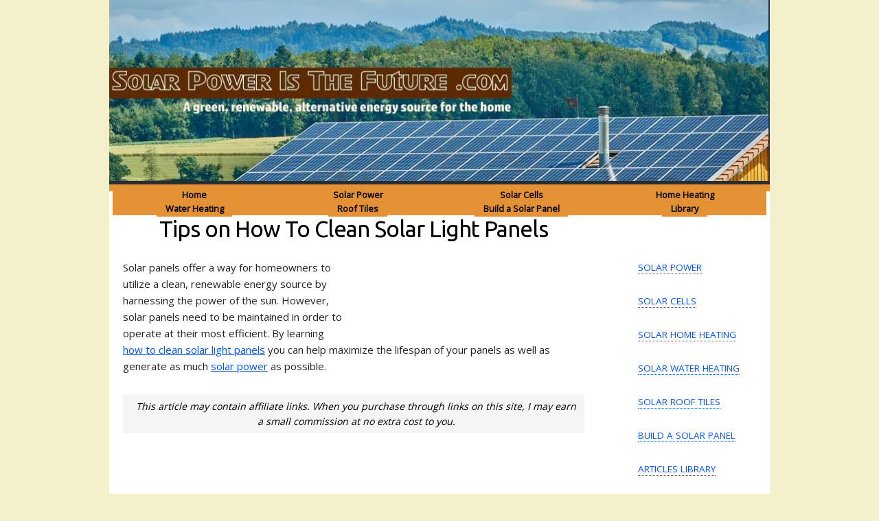

--- FILE ---
content_type: text/html
request_url: https://www.solarpoweristhefuture.com/how-to-clean-solar-light-panels.shtml
body_size: 5468
content:
<!DOCTYPE HTML>
<HTML LANG="en">
<HEAD>

	<META CHARSET="utf-8">
	<title>How To Clean Solar Light Panels</title>
	<meta name="description" content="Tips on how to clean solar light panels for maximum performance.">
	<meta name="keywords" content="how to clean solar light panels, solar panels, solar power">

	<!-- Mobile Specific -->
	<META NAME="viewport" CONTENT="width=device-width, initial-scale=1">

	<!-- FONT -->
	<LINK HREF="//fonts.googleapis.com/css?family=Open+Sans|Ubuntu" rel="stylesheet" type="text/css">

	<!-- Styling -->
	<LINK REL="stylesheet" HREF="/css/normalize.css">
	<LINK REL="stylesheet" HREF="/css/main.css">

<style type="text/css">

.adslot_top { display:inline-block; width: 320px; height: 100px; margin-right:auto; margin-left:auto; text-align:center; }
	@media (max-width: 549px) { .adslot_top { display: none;}  }
	@media (min-width: 550px) { .adslot_top { width: 320px; height: 100px; float:right; margin-left:10px; margin-right:20px}  }

.adslot_mobile { display:inline-block; width: 320px; height: 100px; margin-right:auto; margin-left:auto; text-align:center; }
	@media (min-width: 550px) { .adslot_mobile { display: none;}  }

.adslot_midcontent { display:inline-block; width: 300px; height: 250px; }
	@media (max-width: 550px) { .adslot_midcontent {display:inline-block; width: 300px; height: 250px; float:left; margin-right:10px; } }
	@media (min-width: 551px) { .adslot_midcontent {display:inline-block; width: 336px; height: 280px; float:left; margin-right:10px; } }	
	@media (min-width: 1000px) { .adslot_midcontent {display:inline-block; width: 728px; height: 90px; } }
	
.adslot_bottom { display:inline-block; width: 300px; height: 250px; }
	@media (max-width: 550px) { .adslot_bottom {display:inline-block; width: 300px; height: 250px; } }
	@media (min-width: 551px) { .adslot_bottom {display:inline-block; width: 336px; height: 280px; } }	
	@media (min-width: 1000px) { .adslot_bottom {display:inline-block; width: 728px; height: 90px; } }
	
</style>
	
<script type="text/javascript">

  var _gaq = _gaq || [];
  _gaq.push(['_setAccount', 'UA-3726947-3']);
  _gaq.push(['_trackPageview']);

  (function() {
    var ga = document.createElement('script'); ga.type = 'text/javascript'; ga.async = true;
    ga.src = ('https:' == document.location.protocol ? 'https://ssl' : 'http://www') + '.google-analytics.com/ga.js';
    var s = document.getElementsByTagName('script')[0]; s.parentNode.insertBefore(ga, s);
  })();

</script>
	
</head>

<body>
<script type="text/javascript">
window.google_analytics_uacct = "UA-3726947-3";
</script>
	

  <!-- Primary Page Layout -->
  <div class="container">
	<div class="row">
    	<div class="twelve columns topnavbar"> <!-- Header -->
						<header id="masthead" class="site-header" role="banner">
					<div class="header-image-wrapper">
                            <a href="https://www.solarpoweristhefuture.com/" rel="home"><img id="bs-header-image" src="/images/solarpowerlogo.jpg" width="965" height="265" ALT="Solar power" /></a>
                    </div>
	    	</header>


				<ul>
	<li><a href="https://www.solarpoweristhefuture.com/index.shtml">Home</a></li>
	<li><a href="https://www.solarpoweristhefuture.com/solar-power.shtml">Solar Power</a></li>
	<li><a href="https://www.solarpoweristhefuture.com/solar-cells.shtml">Solar Cells</a></li>
	<li><a href="https://www.solarpoweristhefuture.com/solar-home-heating.shtml">Home Heating</a></li>
	<li><a href="https://www.solarpoweristhefuture.com/solar-water-heating.shtml">Water Heating</a></li>
	<li><a href="https://www.solarpoweristhefuture.com/solar-roof-tiles.shtml">Roof Tiles</a></li>
	<li><a href="https://www.solarpoweristhefuture.com/build-your-own-solar-panel.shtml">Build a Solar Panel</a></li>
	<li><a href="https://www.solarpoweristhefuture.com/articles.shtml">Library</a></li>
	</ul>


			
		</div> <!-- END: Header -->
	</div>
    	
    <div class="row">
      <div class="nine columns"> <!-- Main content -->

<!-- Solar, Responsive -->

<ins class="adsbygoogle adslot_mobile"

     data-ad-client="ca-pub-7085869768602530"

     data-ad-slot="6557419711"></ins>

<script async src="//pagead2.googlesyndication.com/pagead/js/adsbygoogle.js"></script>

<script>

(adsbygoogle = window.adsbygoogle || []).push({});

</script>

	
			
			<H1>Tips on How To Clean Solar Light Panels</H1>

			<P>
<P><!-- Solar, Responsive -->

<ins class="adsbygoogle adslot_top"

     data-ad-client="ca-pub-7085869768602530"

     data-ad-slot="6557419711"></ins>

<script async src="//pagead2.googlesyndication.com/pagead/js/adsbygoogle.js"></script>

<script>

(adsbygoogle = window.adsbygoogle || []).push({});

</script>

			Solar panels offer a way for homeowners to utilize a clean, renewable 
			energy source by harnessing the power of the sun. However, solar panels
			need to be maintained in order to operate at their most efficient. 
			By learning <A HREF="/how-to-clean-solar-light-panels.shtml">how to clean solar light panels</a> 
			you can help maximize the lifespan of your panels as well as generate as much 
			<A HREF="/solar-power.shtml">solar power</A> as possible.

<P><!-- Solar, Responsive -->

<ins class="adsbygoogle adslot_mobile"

     data-ad-client="ca-pub-7085869768602530"

     data-ad-slot="6557419711"></ins>

<script async src="//pagead2.googlesyndication.com/pagead/js/adsbygoogle.js"></script>

<script>

(adsbygoogle = window.adsbygoogle || []).push({});

</script>


<P><div class="affiliateNotice">
This article may contain affiliate links. When you purchase through links on this site, I may earn a 
small commission at no extra cost to you.
</div>
<BR><BR>



			<P><H2>Maintenance and Cleaning</h2>
			
			<P><H3>Checking the Panels</h3>

			<P>Tighten all connections and inspect the panels for any loose,
			broken, or defective wire connections. Make sure that loose wires
			don't touch other terminals. Check the <a rel="nofollow" target="_blank" href="https://www.amazon.com/gp/search/ref=as_li_qf_sp_sr_tl?ie=UTF8&tag=solarpoweristhefuture-20&keywords=solar panel mount&index=aps&camp=1789&creative=9325&linkCode=ur2&linkId=fc7063b67a92c58f0d0499b179332d8a">mounting</a><img src="//ir-na.amazon-adsystem.com/e/ir?t=solarpoweristhefuture-20&l=ur2&o=1&camp=1789" width="1" height="1" border="0" alt="" style="border:none !important; margin:0px !important;" /> 
			to be sure it's secure.
	
			<P><H3>Cleaning the Panels</h3>
			
			<P>Solar panels that are installed in dusty, windy, or treed
			environments will need regular cleaning	to remove dirt and debris. 
			Dust, leaves, bird droppings, and other	debris will lower the 
			efficiency of <A HREF="/solar-cells.shtml">solar cells</A>. 
			
			<P>Clean panels with a water stream from a hose (don't blast them 
			too hard). If you have easy access to your panels, you can use
			dishwashing soap and soft cloths to wipe them down. Do not walk
			on the panels as they could be damaged, and don't use any harsh
			or abrasive cleaning agents or materials.
			
			<P>Monthly cleanings are recommended, although your environment 
			will determine how frequently the panels will need to be cleaned. 
			Clean the solar light panels regularly for best performance. 
		
<P>

<!-- <div id="wapp_signup_widget"></div>
<script src="https://cdn.solarleadfactory.com/ssl/signup_widget.min.js"></script>
-->


<P><div align="center">

<script src="//z-na.amazon-adsystem.com/widgets/onejs?MarketPlace=US&adInstanceId=90983209-c1e3-447d-a0fe-cae58770dde9"></script>

</div>



<P>&nbsp;

<div align="center">

<script async src="//pagead2.googlesyndication.com/pagead/js/adsbygoogle.js"></script>

<!-- Solar, 728x90 -->

<ins class="adsbygoogle"

     style="display:inline-block;width:728px;height:90px"

     data-ad-client="ca-pub-7085869768602530"

     data-ad-slot="5382368101"></ins>

<script>

(adsbygoogle = window.adsbygoogle || []).push({});

</script>

</div>

	
			
			<P>&nbsp;<P>

		</div> <!-- Main content -->
		
		<div class="rb three columns">
				
			<!-- <P><a href="https://www.solarpoweristhefuture.com/index.shtml" class="menuitem">Home</a> -->
<!--<P><div id="solarquote"><a href="https://lp.understandsolar.com/ro/core/?lead_source=solarpoweristhefuture&tracking_code=snav" target="_blank"><div style="margin-left:10px;margin-top:7px;margin-right:5px;margin-bottom:10px;font-size:90%;text-transform:uppercase">Get a quote - see exclusive deals on solar in your area</div></a></div>-->
<BR>&nbsp;<P><a href="https://www.solarpoweristhefuture.com/solar-power.shtml" class="menuitem">Solar Power</a>
<P><a href="https://www.solarpoweristhefuture.com/solar-cells.shtml" class="menuitem">Solar Cells</a>
<P><a href="https://www.solarpoweristhefuture.com/solar-home-heating.shtml" class="menuitem">Solar Home Heating</a>
<P><a href="https://www.solarpoweristhefuture.com/solar-water-heating.shtml" class="menuitem">Solar Water Heating</a>
<P><a href="https://www.solarpoweristhefuture.com/solar-roof-tiles.shtml" class="menuitem">Solar Roof Tiles</a>
<P><a href="https://www.solarpoweristhefuture.com/build-your-own-solar-panel.shtml" class="menuitem">Build a Solar Panel</a>
<P><a href="https://www.solarpoweristhefuture.com/articles.shtml" class="menuitem">Articles Library</a>

	
			<P><script async src="//pagead2.googlesyndication.com/pagead/js/adsbygoogle.js"></script>

<!-- Solar, 160x600 -->

<ins class="adsbygoogle"

     style="display:inline-block;width:160px;height:600px"

     data-ad-client="ca-pub-7085869768602530"

     data-ad-slot="2474667612"></ins>

<script>

(adsbygoogle = window.adsbygoogle || []).push({});

</script>


<P>&nbsp;

<P><div id="amzn-assoc-ad-1d50409e-c3dd-4295-96c9-f28c2e1fcfa6"></div><script async src="//z-na.amazon-adsystem.com/widgets/onejs?MarketPlace=US&adInstanceId=1d50409e-c3dd-4295-96c9-f28c2e1fcfa6"></script>	
			<P>
	
		</div>
    </div> <!-- END: row -->

    <div class="row">
      <div class="twelve columns footer center"> <!-- Footer -->
			<BR><A HREF="/sitemap.shtml">Sitemap</A> | 
<A HREF="/resources.shtml">More Solar Power Resources</A> | 
<A HREF="/privacy.shtml">Privacy</A> | 
<A HREF="/contact.shtml">Contact</A>
<P>&copy; Copyright 2008-2025 www.SolarPowerIsTheFuture.com. All Rights Reserved.
<BR>The content on this website may not be reproduced in any form without express written permission.

<P>As an Amazon Associate, I earn from qualifying purchases.


<!-- AddThis Smart Layers BEGIN -->
<!-- Go to http://www.addthis.com/get/smart-layers to customize -->
<script type="text/javascript" src="//s7.addthis.com/js/300/addthis_widget.js#pubid=runtonk&async=1&domready=1"></script>
<script type="text/javascript">
  addthis.layers({
    'theme' : 'transparent',
    'share' : {
      'position' : 'left',
      'numPreferredServices' : 5
    },  
  });
</script>
<!-- AddThis Smart Layers END -->

<script async src="http://d34rdvn2ky3gnm.cloudfront.net/signup_widget.min.js"></script>

<script type="text/javascript"> 
 function initAddThis() {
    addthis.init()
 }
 initAddThis();
</script>

<script type="text/javascript" src="//cdn.geni.us/snippet.js" defer></script>
<script type="text/javascript">
document.addEventListener("DOMContentLoaded", function() {
var tsid =26267;
Genius.amazon.convertLinks(tsid, false, "http://buy.geni.us"); });
</script>

      </div> <!-- END: Footer -->	   
	  
    </div> <!-- END: row -->
  </div> <!-- END: container -->

</BODY>
</HTML>



--- FILE ---
content_type: text/html; charset=utf-8
request_url: https://www.google.com/recaptcha/api2/aframe
body_size: 267
content:
<!DOCTYPE HTML><html><head><meta http-equiv="content-type" content="text/html; charset=UTF-8"></head><body><script nonce="ILzOfd02t5yj0VphGszwQw">/** Anti-fraud and anti-abuse applications only. See google.com/recaptcha */ try{var clients={'sodar':'https://pagead2.googlesyndication.com/pagead/sodar?'};window.addEventListener("message",function(a){try{if(a.source===window.parent){var b=JSON.parse(a.data);var c=clients[b['id']];if(c){var d=document.createElement('img');d.src=c+b['params']+'&rc='+(localStorage.getItem("rc::a")?sessionStorage.getItem("rc::b"):"");window.document.body.appendChild(d);sessionStorage.setItem("rc::e",parseInt(sessionStorage.getItem("rc::e")||0)+1);localStorage.setItem("rc::h",'1769820239158');}}}catch(b){}});window.parent.postMessage("_grecaptcha_ready", "*");}catch(b){}</script></body></html>

--- FILE ---
content_type: text/css
request_url: https://www.solarpoweristhefuture.com/css/main.css
body_size: 3559
content:
/*
* Skeleton V2.0.4
* Copyright 2014, Dave Gamache
* www.getskeleton.com
* Free to use under the MIT license.
* http://www.opensource.org/licenses/mit-license.php
* 12/29/2014
*/


/* Table of contents
––––––––––––––––––––––––––––––––––––––––––––––––––
- Grid
- Base Styles
- Typography
- Links
- Buttons
- Forms
- Lists
- Code
- Tables
- Spacing
- Utilities
- Clearing
- Media Queries
*/


/* Grid
–––––––––––––––––––––––––––––––––––––––––––––––––– */
.container {
  position: relative;
  width: 100%;
  max-width: 962px;
  margin: 0 auto;
  padding: 0px 20px;
  box-sizing: border-box; 
  background-color:#ffffff;  
}

.column,
.columns {
  width: 100%;
  float: left;
  box-sizing: border-box; 
  padding-left: 20px;
  padding-right: 20px; }

/* For devices larger than 400px */
@media (min-width: 400px) {
  .container {
    width: 85%;
    padding: 0; }
}

/* For devices larger than 550px */
@media (min-width: 550px) {
  .container {
    width: 80%; }
  .column,
  .columns {
    margin-left: 4%;
	border-width: 1px;
	border-color: #663300; }
  .column:first-child,
  .columns:first-child {
    margin-left: 0; }

  .one.column,
  .one.columns                    { width: 4.66666666667%; }
  .two.columns                    { width: 13.3333333333%; }
  .three.columns                  { width: 22%;            }
  .four.columns                   { width: 30.6666666667%; }
  .five.columns                   { width: 39.3333333333%; }
  .six.columns                    { width: 48%;            }
  .seven.columns                  { width: 56.6666666667%; }
  .eight.columns                  { width: 65.3333333333%; }
  .nine.columns                   { width: 74.0%;          }
  .ten.columns                    { width: 82.6666666667%; }
  .eleven.columns                 { width: 91.3333333333%; }
  .twelve.columns                 { width: 100%; margin-left: 0; }

  .one-third.column               { width: 30.6666666667%; }
  .two-thirds.column              { width: 65.3333333333%; }

  .one-half.column                { width: 48%; }

  /* Offsets */
  .offset-by-one.column,
  .offset-by-one.columns          { margin-left: 8.66666666667%; }
  .offset-by-two.column,
  .offset-by-two.columns          { margin-left: 17.3333333333%; }
  .offset-by-three.column,
  .offset-by-three.columns        { margin-left: 26%;            }
  .offset-by-four.column,
  .offset-by-four.columns         { margin-left: 34.6666666667%; }
  .offset-by-five.column,
  .offset-by-five.columns         { margin-left: 43.3333333333%; }
  .offset-by-six.column,
  .offset-by-six.columns          { margin-left: 52%;            }
  .offset-by-seven.column,
  .offset-by-seven.columns        { margin-left: 60.6666666667%; }
  .offset-by-eight.column,
  .offset-by-eight.columns        { margin-left: 69.3333333333%; }
  .offset-by-nine.column,
  .offset-by-nine.columns         { margin-left: 78.0%;          }
  .offset-by-ten.column,
  .offset-by-ten.columns          { margin-left: 86.6666666667%; }
  .offset-by-eleven.column,
  .offset-by-eleven.columns       { margin-left: 95.3333333333%; }

  .offset-by-one-third.column,
  .offset-by-one-third.columns    { margin-left: 34.6666666667%; }
  .offset-by-two-thirds.column,
  .offset-by-two-thirds.columns   { margin-left: 69.3333333333%; }

  .offset-by-one-half.column,
  .offset-by-one-half.columns     { margin-left: 52%; }

}


/* Base Styles
–––––––––––––––––––––––––––––––––––––––––––––––––– */
/* NOTE
html is set to 62.5% so that all the REM measurements throughout Skeleton
are based on 10px sizing. So basically 1.5rem = 15px :) */
html {
  font-size: 62.5%; }
body {
  font-size: 1.5em; /* currently ems cause chrome bug misinterpreting rems on body element */
  line-height: 1.6;
  font-weight: 400;
  font-family: "Open Sans", "Ubuntu", "HelveticaNeue", "Helvetica Neue", Helvetica, Arial, sans-serif;
  color: #222; 
  background-color: #F4F0CB;  
}

/*Header*/
header#masthead{
    background-color: #2A2E31;
    margin-top: 0px;
    color: #FFFFFF;
    padding-bottom: 0px;
}
header#masthead div.site-branding{
    position: inherit;
    /*width: 100%;*/
}
header#masthead img {
    /*height: 100% !important;*/
    left: 0;
    position: inherit;
    top: 0;
    z-index: 99989;
}
.header-image-wrapper{
  position: relative;
  height: auto;
  width: 100%;
  max-width: 960px;
  overflow: hidden;
  display: table;
}
.header-image-wrapper #bs-header-image{
  width: 100%;
  height: auto;
  max-width: 960px;
}

/* Typography
–––––––––––––––––––––––––––––––––––––––––––––––––– */
h1, h2, h3, h4, h5, h6 {
  margin-top: 0;
  margin-bottom: 2rem;
  font-weight: 300; 
  font-family: "Ubuntu", Helvetica, Arial, sans-serif;
  color: #000000; }
h1 { font-size: 3.3rem; line-height: 1.2;  letter-spacing: -.1rem; text-align: center; }
h2 { font-size: 2.5rem; line-height: 1.25; letter-spacing: -.1rem; }
h3 { font-size: 2.1rem; line-height: 1.3;  letter-spacing: -.1rem; }
h4 { font-size: 1.7rem; line-height: 1.35; letter-spacing: -.08rem; }
h5 { font-size: 1.4rem; line-height: 1.5;  letter-spacing: -.05rem; }
h6 { font-size: 1.2rem; line-height: 1.6;  letter-spacing: 0; }

/* Larger than phablet */
@media (min-width: 550px) {
  h1 { font-size: 3.3rem; }
  h2 { font-size: 2.4rem; }
  h3 { font-size: 2.1rem; }
  h4 { font-size: 1.8rem; }
  h5 { font-size: 1.5rem; }
  h6 { font-size: 1.2rem; }
}

h2.subhead {
	text-align: center; 
}

/* Links
–––––––––––––––––––––––––––––––––––––––––––––––––– */
a {
  color: #0053F9; }
a:hover {
  color: #663300; }


/* Navigation
–––––––––––––––––––––––––––––––––––––––––––––––––– */

.twelve.columns.topnavbar {
    margin-top: 0px;
	background-color: #FFFFFF;	
	font-size: 85%;
	width: 100%;
	padding: 0px;
	display: table;	
}

.twelve.columns.topnavbar ul {
	padding:5px; 
	list-style-type: none; 
	text-align: center; 
	background-color: #E49135;	
}

.twelve.columns.topnavbar ul li {
	display: inline; 
	font-weight: bold;
	padding:25px 0 0 0;	
}

.twelve.columns.topnavbar ul li a {
	text-decoration: none; 
	padding: .2em 1em; 
	color: #000000;
	font-weight: bold;
	background-color: #E49135; 
}
.twelve.columns.topnavbar ul li a:hover {
	color: #E49135; 
	font-weight: bold;
	background-color: #000000; 
}

/**** Change menu to a one-column format *****/
@media only screen and (max-width: 428px) {
	.twelve.columns.topnavbar ul li {position:relative;box-sizing:border-box;width:100%;float:left;margin:0;padding:0;background-color:#E49135;}
}

/**** Change menu to a two-column format *****/
@media only screen and (min-width: 429px) and (max-width: 585px) {
	.twelve.columns.topnavbar ul li {position:relative;box-sizing:border-box;width:50%;float:left;margin:0;padding:0;background-color:#E49135;}
}

/**** Change menu to a three-column format *****/
@media only screen and (min-width: 586px) and (max-width: 899px) {
	.twelve.columns.topnavbar ul li {position:relative;box-sizing:border-box;width:33.3333333%;float:left;margin:0;padding:0;background-color:#E49135;}
}

/**** Change menu to a four-column format *****/
@media only screen and (min-width: 900px) and (max-width: 1365px) {
	.twelve.columns.topnavbar ul li {position:relative;box-sizing:border-box;width:25%;float:left;margin:0;padding:0;background-color:#E49135;}
}

a:link.menuitem {
	color: #0053F9;
	border-style : none none dotted none;
	border-color : #0053F9;
	border-width : 1px;
  	text-transform: uppercase;
	text-decoration: none;	
	bottom-padding:48px;
	font-size:90%;
}
a:visited.menuitem {
	color: #0053F9;
	text-decoration: none;
}
a:hover.menuitem {
	color:#663300;
	background-color: #FFFFFF;
	text-decoration: none;
	border-style: none;
	color: #000000; 
	padding: 2px;
	background-color: #E49135; 	
	font-size:90%;	
}
a:active.menuitem {
	color: #663300;
	text-decoration: none;
}	
.menuhead { 
background:#000000;
color:#FF9900;
border:1px solid #333333 ;
text-align:left;
font-weight:bold;
font-size:90%;
padding:2px 2px 2px 4px;
}

/* OTHER MISC FORMATTING, SECTION HEADINGS, ETC.
–––––––––––––––––––––––––––––––––––––––––––––––––– */

.row.lightbg { 
	background-color:#F5F8F7;
	border-style : none none dotted none;
	border-color : #a6c3e0;
	border-width : 1px;	
}
.row.bb {
	border-style : none none dotted none;
	border-color : #663300;
	border-width : 1px;
}

.lb.columns {
	border-style : none none none none; /* Set to no borders for now */
	border-color : #663300;
	border-width : 1px;
	height : 100%;
}

.rb.columns {
	border-style : none none none none; /* Set to no borders for now */
	border-color : #663300;
	border-width : 1px;
	height : 100%;
}

.sb.columns {
	border-style : none none none none; /* Set to no borders for now */
	border-color : #663300;
	border-width : 1px;
	height : 100%;
}

.photostyles {
	padding:20px;
}
.subheading,
.headerhighlight {
	font-size: 1.7rem;
	font-weight : bold;
	color: #663300;
	text-decoration: none;
}
.headerhighlight { padding: 5px; background-color: #FEFAEB; }

.sectionheading {
	font-weight : bold;
	color: #663300;
}
.emphasis {
	font-weight : bold;
	color: #663300;
	font-size:1.1em;
}
.emphasis-light {
	font-weight : bold;
	background-color : #f6f1e5;	
	color:#000000;
	padding-left: 5px;
}
.italicized {
	font-style:italic;
}
.right {
	float:right;
	margin-left:10px;
	margin-right:20px;
	padding:10px;
}
.left {
	float:left;
	margin-right:10px;
	padding:10px;
	padding:10px;
}	
.center {
	text-align: center;
    margin-left: auto;
    margin-right: auto;
    width: 90%;
}
.affiliateNotice {
	background-color: #f5f5f5;
	margin:30px auto;	
	text-align:center;
	font-style:italic;
	border-style:solid;
	border-width:1px 0 1px 0;
	border-color:#f5f5f5;
	color:#000000;
	padding:5px 7px 5px 15px;
	font-size:0.94em;
}
/* Site footer
–––––––––––––––––––––––––––––––––––––––––––––––––– */

a.footer { 
	clear: both;
	background-color:#f5f5f5;
	text-align:center;
	margin-top:5px;
	max-width:962px;
	padding:5px;
	color:#663300;
	font-size:0.8em;
	line-height: 1.7;
	font-size:0.8em;
	text-align : center;
}

.twelve.columns.footer { 
	text-align:center;
	margin:10px;
	max-width:940px;
	padding-top:5px;
	background:#FFFDEB;
	color:#000000;
	font-size:0.8em;
	line-height: 1.7;
}


#solarquote {
    background-color:#F4F0CB;
    box-shadow:5px 5px #4b4b4b;	
}

/* Buttons
–––––––––––––––––––––––––––––––––––––––––––––––––– */
.button,
button,
input[type="submit"],
input[type="reset"],
input[type="button"] {
  display: inline-block;
  height: 38px;
  width: 180px;
  padding: 0 20px;
  color: #0091b4;
  text-align: center;
  font-size: 12px;
  font-weight: 600;
  line-height: 38px;
  letter-spacing: .1rem;
  text-transform: uppercase;
  text-decoration: none;
  white-space: nowrap;
  background-color: transparent;
  border-radius: 4px;
  border: 1px solid #bbb;
  cursor: pointer;
  box-sizing: border-box; }
.button:hover,
button:hover,
input[type="submit"]:hover,
input[type="reset"]:hover,
input[type="button"]:hover,
.button:focus,
button:focus,
input[type="submit"]:focus,
input[type="reset"]:focus,
input[type="button"]:focus {
  color: #333;
  border-color: #888;
  outline: 0; }
.button.button-primary,
button.button-primary,
input[type="submit"].button-primary,
input[type="reset"].button-primary,
input[type="button"].button-primary {
  color: #FFF;
  background-color: #663300;
  border-color: #333; 
  font-weight: bold; }
.button.small {
  width: 150px;
}

.button.button-primary:hover,
button.button-primary:hover,
input[type="submit"].button-primary:hover,
input[type="reset"].button-primary:hover,
input[type="button"].button-primary:hover,
.button.button-primary:focus,
button.button-primary:focus,
input[type="submit"].button-primary:focus,
input[type="reset"].button-primary:focus,
input[type="button"].button-primary:focus {
  color: #FFF;
  background-color: #1EAEDB;
  border-color: #1EAEDB; 
  font-weight: bold; }


/* Forms
–––––––––––––––––––––––––––––––––––––––––––––––––– */
input[type="email"],
input[type="number"],
input[type="search"],
input[type="text"],
input[type="tel"],
input[type="url"],
input[type="password"],
textarea,
select {
  height: 38px;
  padding: 6px 10px; /* The 6px vertically centers text on FF, ignored by Webkit */
  background-color: #fff;
  border: 1px solid #D1D1D1;
  border-radius: 4px;
  box-shadow: none;
  box-sizing: border-box; }
/* Removes awkward default styles on some inputs for iOS */
input[type="email"],
input[type="number"],
input[type="search"],
input[type="text"],
input[type="tel"],
input[type="url"],
input[type="password"],
textarea {
  -webkit-appearance: none;
     -moz-appearance: none;
          appearance: none; }
textarea {
  min-height: 65px;
  padding-top: 6px;
  padding-bottom: 6px; }
input[type="email"]:focus,
input[type="number"]:focus,
input[type="search"]:focus,
input[type="text"]:focus,
input[type="tel"]:focus,
input[type="url"]:focus,
input[type="password"]:focus,
textarea:focus,
select:focus {
  border: 1px solid #33C3F0;
  outline: 0; }
label,
legend {
  display: block;
  margin-bottom: .5rem;
  font-weight: 600; }
fieldset {
  padding: 0;
  border-width: 0; }
input[type="checkbox"],
input[type="radio"] {
  display: inline; }
label > .label-body {
  display: inline-block;
  margin-left: .5rem;
  font-weight: normal; }


/* Lists
–––––––––––––––––––––––––––––––––––––––––––––––––– */
ul {
  list-style: disc; }
ol {
  list-style: decimal inside; }
ol, ul {
  padding-left: 20px; 
  margin-top: 0; }
ul ul,
ul ol,
ol ol,
ol ul {
  /* margin: 1.5rem 0 1.5rem 3rem; */
}
li {
  margin-bottom: 1rem; }
/* Code
–––––––––––––––––––––––––––––––––––––––––––––––––– */
code {
  padding: .2rem .5rem;
  margin: 0 .2rem;
  font-size: 90%;
  white-space: nowrap;
  background: #F1F1F1;
  border: 1px solid #E1E1E1;
  border-radius: 4px; }
pre > code {
  display: block;
  padding: 1rem 1.5rem;
  white-space: pre; }


/* Tables
–––––––––––––––––––––––––––––––––––––––––––––––––– */
th,
td {
  padding: 12px 15px;
  text-align: left;
  border-bottom: 1px solid #E1E1E1; }
th:first-child,
td:first-child {
  padding-left: 0; }
th:last-child,
td:last-child {
  padding-right: 0; }


/* Spacing
–––––––––––––––––––––––––––––––––––––––––––––––––– */
button,
.button {
  margin-bottom: 1rem; }
input,
textarea,
select,
fieldset {
  margin-bottom: 1.5rem; }
pre,
blockquote,
dl,
figure,
table,
p,
ul,
ol,
form {
  margin-bottom: 2.5rem; }


/* Utilities
–––––––––––––––––––––––––––––––––––––––––––––––––– */
.u-full-width {
  width: 100%;
  box-sizing: border-box; }
.u-max-full-width {
  max-width: 100%;
  box-sizing: border-box; }
.u-pull-right {
  float: right; }
.u-pull-left {
  float: left; }


/* Misc
–––––––––––––––––––––––––––––––––––––––––––––––––– */
hr {
  margin-top: 3rem;
  margin-bottom: 3.5rem;
  border-width: 0;
  border-top: 1px solid #E1E1E1; }


/* Clearing
–––––––––––––––––––––––––––––––––––––––––––––––––– */

/* Self Clearing Goodness */
.container:after,
.row:after,
.u-cf {
  content: "";
  display: table;
  clear: both; 
}


/* Media Queries
–––––––––––––––––––––––––––––––––––––––––––––––––– */
/*
Note: The best way to structure the use of media queries is to create the queries
near the relevant code. For example, if you wanted to change the styles for buttons
on small devices, paste the mobile query code up in the buttons section and style it
there.
*/


/* Larger than mobile */
@media (min-width: 400px) {}

/* Larger than phablet (also point when grid becomes active) */
@media (min-width: 550px) {}

/* Larger than tablet */
@media (min-width: 750px) {}

/* Larger than desktop */
@media (min-width: 1000px) {}

/* Larger than Desktop HD */
@media (min-width: 1200px) {}
